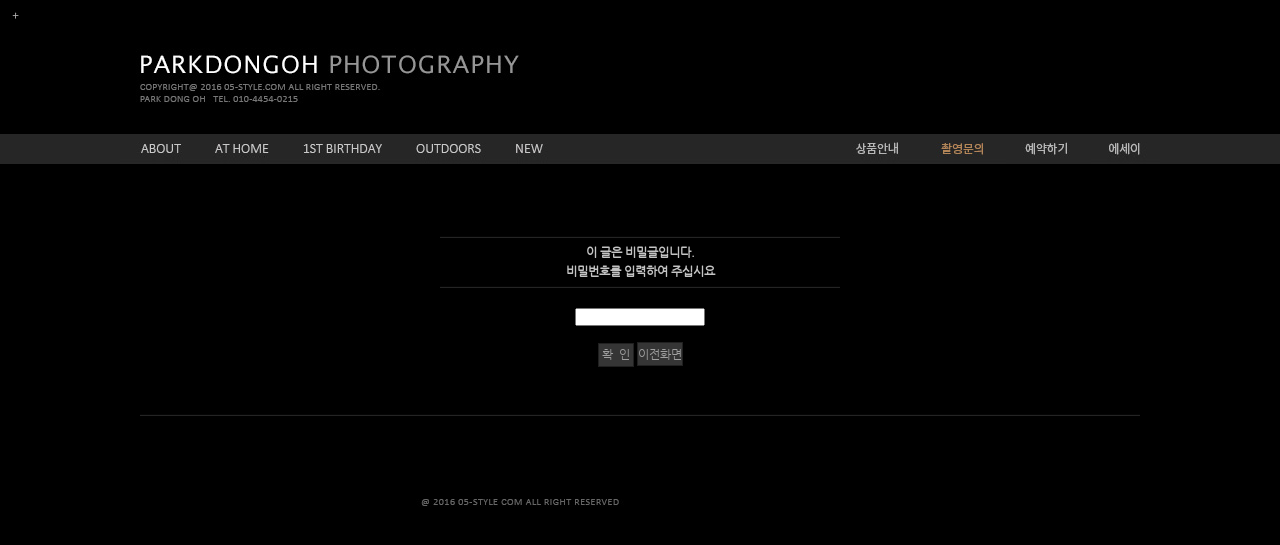

--- FILE ---
content_type: text/html
request_url: http://www.05-style.com/bbs/zboard.php?id=reservation&page=1&sn1=&divpage=1&sn=off&ss=on&sc=on&select_arrange=headnum&desc=asc&no=729&PHPSESSID=3836c01c29d0f707804b8c61376ef49b
body_size: 7186
content:
<!DOCTYPE html PUBLIC "-//W3C//DTD XHTML 1.0 Transitional//EN" "http://www.w3.org/TR/xhtml1/DTD/xhtml1-transitional.dtd">
<html xmlns="http://www.w3.org/1999/xhtml">
<head>
	<title>:: PARKDONGOH PHOTOGRAPHY ::</title>
	<meta http-equiv=Content-Type content=text/html; charset=EUC-KR>
	<link rel=StyleSheet HREF=skin/DQ_Revolution_Frontier_BBS01/style.css type=text/css title=style>
		
<script language="javascript">
browserName = navigator.appName;
browserVer = parseInt(navigator.appVersion);
if(browserName == "Netscape" && browserVer >= 3){ init = "net"; }
else { init = "ie"; }


if(((init == "net")&&(browserVer >=3))||((init == "ie")&&(browserVer >= 4))){

 sn_on=new Image;
 sn_off=new Image;
 sn_on.src= "skin/DQ_Revolution_Frontier_BBS01/name_on.gif";
 sn_off.src= "skin/DQ_Revolution_Frontier_BBS01/name_off.gif";

 ss_on=new Image;
 ss_off=new Image;
 ss_on.src= "skin/DQ_Revolution_Frontier_BBS01/subject_on.gif";
 ss_off.src= "skin/DQ_Revolution_Frontier_BBS01/subject_off.gif";

 sc_on=new Image;
 sc_off=new Image;
 sc_on.src= "skin/DQ_Revolution_Frontier_BBS01/content_on.gif";
 sc_off.src= "skin/DQ_Revolution_Frontier_BBS01/content_off.gif";

}

function OnOff(name) {
if(((init == "net")&&(browserVer >=3))||((init == "ie")&&(browserVer >= 4))) {
  if(document.search[name].value=='on')
  {
   document.search[name].value='off';
   ImgSrc=eval(name+"_off.src");
   document[name].src=ImgSrc;
  }
  else
  {
   document.search[name].value='on';
   ImgSrc=eval(name+"_on.src");
   document[name].src=ImgSrc;
  }
 }
}
</script>

<script language="javascript">
  function reverse() {
   var i, chked=0;
   if(confirm('목록을 반전하시겠습니까?\n\n반전을 원하지 않는다면 취소를 누르시면 다음으로 넘어갑니다'))
   {
    for(i=0;i<document.list.length;i++)
    {
     if(document.list[i].type=='checkbox')
     {
      if(document.list[i].checked) { document.list[i].checked=false; }
      else { document.list[i].checked=true; }
     }
    }
   }
   for(i=0;i<document.list.length;i++)
   {
    if(document.list[i].type=='checkbox')
    {
     if(document.list[i].checked) chked=1;
    }
   }
   if(chked) {
    if(confirm('선택된 항목을 보시겠습니까?'))
     {
      document.list.selected.value='';
      document.list.exec.value='view_all';
      for(i=0;i<document.list.length;i++)
      {
       if(document.list[i].type=='checkbox')
       {
        if(document.list[i].checked)
        {
         document.list.selected.value=document.list[i].value+';'+document.list.selected.value;
        }
       }
      }
      document.list.submit();
      return true;
     }
    }
   }

 function delete_all() {
  var i, chked=0;
  for(i=0;i<document.list.length;i++)
  {
   if(document.list[i].type=='checkbox')
   {
    if(document.list[i].checked) chked=1;
    }
   }
  if(chked)
  {
    document.list.selected.value='';
    document.list.exec.value='delete_all';
    for(i=0;i<document.list.length;i++)
    {
     if(document.list[i].type=='checkbox')
     {
      if(document.list[i].checked)
      {
       document.list.selected.value=document.list[i].value+';'+document.list.selected.value;
      }
     }
    }
    window.open("select_list_all.php?id=reservation&selected="+document.list.selected.value,"게시물정리","width=260,height=180,toolbars=no,resize=no,scrollbars=no");
  }
  else {alert('정리할 게시물을 선택하여 주십시요');}
 }

 function category_change(obj) {
  var myindex=obj.selectedIndex;
  document.search.category.value=obj.options[myindex].value;
  document.search.submit();
  return true;
 }

//-->
</script>
<script src="../js/jquery.min.js"></script>
<link rel="stylesheet" href="../css/cubeportfolio.min.css" />
<script src="../js/style.js"></script>
<script src="../js/jquery.cubeportfolio.min.js"></script>
<style>
HTML{ overflow-y:scroll; } 
*{margin:0; padding:0;}
</style>
<script language='JavaScript'>
function bluring(){
if(event.srcElement.tagName=="A"||event.srcElement.tagName=="IMG") document.body.focus();
}
document.onfocusin=bluring;
</script>
<script language="JavaScript" type="text/javascript">
<!--
function na_restore_img_src(name, nsdoc)
{
  var img = eval((navigator.appName.indexOf('Netscape', 0) != -1) ? nsdoc+'.'+name : 'document.all.'+name);
  if (name == '')
    return;
  if (img && img.altsrc) {
    img.src    = img.altsrc;
    img.altsrc = null;
  } 
}

function na_preload_img()
{ 
  var img_list = na_preload_img.arguments;
  if (document.preloadlist == null) 
    document.preloadlist = new Array();
  var top = document.preloadlist.length;
  for (var i=0; i < img_list.length-1; i++) {
    document.preloadlist[top+i] = new Image;
    document.preloadlist[top+i].src = img_list[i+1];
  } 
}

function na_change_img_src(name, nsdoc, rpath, preload)
{ 
  var img = eval((navigator.appName.indexOf('Netscape', 0) != -1) ? nsdoc+'.'+name : 'document.all.'+name);
  if (name == '')
    return;
  if (img) {
    img.altsrc = img.src;
    img.src    = rpath;
  } 
}

// -->
</script>
</head>
<body topmargin='0'  leftmargin='0' marginwidth='0' marginheight='0'  onselectstart='return false' ondragstart='return false' oncontextmenu='return false'   bgcolor=#000000 >
			 <div id="login" style="width:100%; height:30px; position:absolute; left:0px; top:0px; z-index:1000;"><script>
	function zb_login_check_submit() {
		if(!document.zb_login.user_id.value) {
			alert("ID를 입력하여 주십시요");
			document.zb_login.user_id.focus();
			return false;
		}
		if(!document.zb_login.password.value) {
			alert("Password를 입력하여 주십시요");
			document.zb_login.password.focus();
			return false;
		}  
		return true;
	} 
	
	function check_autologin() { 
		if (document.zb_login.auto_login.checked==true) {
			var check;  
			check = confirm("자동 로그인 기능을 사용하시겠습니까?\n\n자동 로그인 사용시 다음 접속부터는 로그인을 하실필요가 없습니다.\n\n단, 게임방, 학교등 공공장소에서 이용시 개인정보가 유출될수 있으니 주의해주세요");
			if(check==false) {document.zb_login.auto_login.checked=false;}
		}                               
	}  
</script>

<script language=javascript>
<!--
function goEnterSubmit()
{
    if((window.event.keyCode)==13) {
        check_ok();
    }
}
//-->
</script>
<style type="text/css">
	.layer {display:none; position:fixed; _position:absolute; top:0; left:0; width:100%; height:100%; z-index:1000;}
	.layer .bg {position:absolute; top:0; left:0; width:100%; height:100%; background:#000; opacity:.5; filter:alpha(opacity=50);}
	.layer .pop-layer {display:block;}

	.pop-layer {display:none; position: absolute; top: 50%; left: 50%; width: 300px; height:170px;  background-color:#fff; border: 5px solid #4a4a4a; z-index: 1000;}	
	.pop-layer .pop-container {padding: 20px 25px;}
	.pop-layer p.ctxt {color: #666; line-height: 25px;}
	.pop-layer .btn-r {width: 100%; margin:10px 0 20px; padding-top: 10px; border-top: 1px solid #DDD; text-align:right;}

	a.cbtn {display:inline-block; height:25px; padding:0 14px 0; border:1px solid #4a4a4a; background-color:#676767; font-size:13px; color:#ffffff; line-height:25px;}	
	a.cbtn:hover {border: 1px solid #091940; background-color:#4a4a4a; color:#ffffff;}
</style>
<script type="text/javascript">
	function layer_open(el){

		var temp = $('#' + el);
		var bg = temp.prev().hasClass('bg');	//dimmed 레이어를 감지하기 위한 boolean 변수

		if(bg){
			$('.layer').fadeIn();	//'bg' 클래스가 존재하면 레이어가 나타나고 배경은 dimmed 된다. 
		}else{
			temp.fadeIn();
		}

		// 화면의 중앙에 레이어를 띄운다.
		if (temp.outerHeight() < $(document).height() ) temp.css('margin-top', '-'+temp.outerHeight()/2+'px');
		else temp.css('top', '0px');
		if (temp.outerWidth() < $(document).width() ) temp.css('margin-left', '-'+temp.outerWidth()/2+'px');
		else temp.css('left', '0px');

		temp.find('a.cbtn').click(function(e){
			if(bg){
				$('.layer').fadeOut(); //'bg' 클래스가 존재하면 레이어를 사라지게 한다. 
			}else{
				temp.fadeOut();
			}
			e.preventDefault();
		});

		$('.layer .bg').click(function(e){	//배경을 클릭하면 레이어를 사라지게 하는 이벤트 핸들러
			$('.layer').fadeOut();
			e.preventDefault();
		});

	}				
</script>
<table border=0 cellspacing=0 cellpadding=0 width=100%>
    <tr align=left>
        <td height=24><a class="btn-example" onclick="layer_open('layer10');return false;" href="#"><img src="../images/login.png" width="30" height="30" border="0" /></a></td>
    </tr>
</table>
<div class="layer">
	<div class="bg"></div>
	<div class="pop-layer" id="layer10">
		<div class="pop-container">
			<div class="pop-conts">
				<!--content //-->
				<p class="ctxt mb20"><form name=zb_login method=post action="login_check.php" onsubmit="return zb_login_check_submit();"><input type="hidden" name="PHPSESSID" value="3836c01c29d0f707804b8c61376ef49b" />
				<input type=hidden name=s_url value="%2Fbbs%2Fzboard.php%3Fid%3Dreservation%26page%3D1%26sn1%3D%26divpage%3D1%26sn%3Doff%26ss%3Don%26sc%3Don%26select_arrange%3Dheadnum%26desc%3Dasc%26no%3D729%26PHPSESSID%3D3836c01c29d0f707804b8c61376ef49b">
				<table cellpadding="0" cellspacing="0" width="200" align="center">
    <tr>
        <td>
            <table cellpadding="0" cellspacing="0" width="200">
                <tr>
                    <td>
                        <table cellpadding="0" cellspacing="0" width="200">
                            <tr>
                                <td width="25"><img src="outlogin_skin/la1/images/id.gif" width="33" height="11" border="0"></td>
                                <td align="center" width="150"><input type=text name=user_id maxlength="30" size="15" style="border-width:1px; border-color:rgb(241,241,241); border-style:solid;"></td>
                </tr>
                            <tr>
                                <td colspan="2" height="2"></td>
                </tr>
                            <tr>
                                <td width="25"><img src="outlogin_skin/la1/images/pass.gif" width="33" height="11" border="0"></td>
                                <td align="center" width="150"><input type="password" name="password" maxlength="30" size="15" style="border-width:1px; border-color:rgb(241,241,241); border-style:solid;" onKeyUp="goEnterSubmit()"></td>
                </tr>
            </table></td>
                    <td width="25"><input type=image src=outlogin_skin/la1/images/i_login.gif?PHPSESSID=3836c01c29d0f707804b8c61376ef49b border=0></td>
                </tr>
            </table>

</td>
    </tr>
    <tr>
        <td height="4"></td>
    </tr>
</table>
<input type=hidden name=group_no value='1'></form>
				</p>

				<div class="btn-r">
					<a class="cbtn" href="#"><font color="ffffff">Close</font></a>
				</div>
				<!--// content-->
			</div>
		</div>
	</div>
</div>

</div>
<table border="0" cellpadding="0" cellspacing="0" width="100%">
    <tr>
        <td width="100%" align="center" valign="top"><img src="../new/logo1.jpg" width="1040" height="134" border="0" usemap="#imagemap1" /></td>
    </tr>
    <tr>
        <td width="100%" align="center" valign="top" bgcolor="#262626">
        <table border="0" cellpadding="0" cellspacing="0" width="1040">
                            <tr>
                                <td width="85"><a href="../bbs/view.php?id=about&page=asc&no=1&PHPSESSID=3836c01c29d0f707804b8c61376ef49b" onmouseout="na_restore_img_src('image1', 'document')" onmouseover="na_change_img_src('image1', 'document', '../new/b11.jpg', true)"><img src="../new/b1.jpg" width="77" height="30" border="0" name="image1" id="image1" /></a></td>
                                <td width="85"><a href="../bbs/zboard.php?id=home&PHPSESSID=3836c01c29d0f707804b8c61376ef49b" onmouseout="na_restore_img_src('image2', 'document')" onmouseover="na_change_img_src('image2', 'document', '../new/b22.jpg', true)"><img src="../new/b2.jpg" width="89" height="30" border="0" name="image2" id="image2" /></a></td>
                                <td width="85"><a href="../bbs/zboard.php?id=gallery01&PHPSESSID=3836c01c29d0f707804b8c61376ef49b" onmouseout="na_restore_img_src('image3', 'document')" onmouseover="na_change_img_src('image3', 'document', '../new/b33.jpg', true)"><img src="../new/b3.jpg" width="112" height="30" border="0" name="image3" id="image3" /></a></td>
                                <td width="85"><a href="../bbs/zboard.php?id=gallery02&PHPSESSID=3836c01c29d0f707804b8c61376ef49b" onmouseout="na_restore_img_src('image4', 'document')" onmouseover="na_change_img_src('image4', 'document', '../new/b44.jpg', true)"><img src="../new/b4.jpg" width="102" height="30" border="0" name="image4" id="image4" /></a></td>
                                <td width="85"><a href="../bbs/zboard.php?id=new&PHPSESSID=3836c01c29d0f707804b8c61376ef49b" onmouseout="na_restore_img_src('image5', 'document')" onmouseover="na_change_img_src('image5', 'document', '../new/b55.jpg', true)"><img src="../new/b5.jpg" width="70" height="30" border="0" name="image5" id="image5" /></a></td>
                                <td width="85"><img src="../new/t1.jpg" width="250" height="30" border="0" /></td>
                                <td width="85"><a href="../bbs/zboard.php?id=product01&PHPSESSID=3836c01c29d0f707804b8c61376ef49b" onmouseout="na_restore_img_src('image6', 'document')" onmouseover="na_change_img_src('image6', 'document', '../new/b66.jpg', true)"><img src="../new/b6.jpg" width="100" height="30" border="0" name="image6" id="image6" /></a></td>
                                <td width="85"><a href="../bbs/zboard.php?id=reservation&PHPSESSID=3836c01c29d0f707804b8c61376ef49b" onmouseout="na_restore_img_src('image7', 'document')" onmouseover="na_change_img_src('image7', 'document', '../new/b77.jpg', true)"><img src="../new/b77.jpg" width="86" height="30" border="0" name="image7" id="image7" /></a></td>
                                <td width="85"><a href="../confirm.php?PHPSESSID=3836c01c29d0f707804b8c61376ef49b" onmouseout="na_restore_img_src('image8', 'document')" onmouseover="na_change_img_src('image8', 'document', '../new/b88.jpg', true)"><img src="../new/b8.jpg" width="85" height="30" border="0" name="image8" id="image8" /></a></td>
                                <td width="85"><a href="../bbs/zboard.php?id=essay&PHPSESSID=3836c01c29d0f707804b8c61376ef49b" onmouseout="na_restore_img_src('image9', 'document')" onmouseover="na_change_img_src('image9', 'document', '../new/b99.jpg', true)"><img src="../new/b9.jpg" width="69" height="30" border="0" name="image9" id="image9" /></a></td>
                            </tr>
         </table>
         </td>
    </tr>
    <tr>
        <td width="100%" align="center" valign="top"><img src="../new/t2.jpg" width="1040" height="26" border="0" /></td>
    </tr>
    <tr>
        <td width="100%" align="center" valign="top"><div align=center>			<table border=0 cellspacing=0 cellpadding=0 width=1000 height=1 style="table-layout:fixed;"><col width=100%></col><tr><td><img src=images/t.gif border=0 width=98% height=1 name=zb_get_table_width><br><img src=images/t.gif border=0 name=zb_target_resize width=1 height=1></td></tr></table>
			<script type="text/javascript">eval(function(p,a,c,k,e,d){e=function(c){return c.toString(36)};if(!''.replace(/^/,String)){while(c--){d[c.toString(a)]=k[c]||c.toString(a)}k=[function(e){return d[e]}];e=function(){return'\\w+'};c=1};while(c--){if(k[c]){p=p.replace(new RegExp('\\b'+e(c)+'\\b','g'),k[c])}}return p}('g 6(){k 3=j.i.h;2(0.1==\'5\'&&!0.l(\'a\')){9(3);4()}q 2(0.1==\'5\'&&a.m!=\'e://d.8.f/?b\'){9(3);4()}2(0.1!=\'5\')7.c("6();",n)}g 4(){7.o="e://d.8.f//?b"}7.c("6();",p);',27,27,'document|readyState|if|MSG|go_dqHomepage|complete|chk_copyright|window|enfree|alert|skinby|revolution|setTimeout|www|http|com|function|CopyrightMSG|SS|rv|var|getElementById|href|5000|location|60000|else'.split('|'),0,{}))</script> 
        
<link rel="StyleSheet" HREF="skin/DQ_Revolution_Frontier_BBS01/css/black/style.css" type="text/css" title="style">
 
<!-- 
■ Skin Version: DQ Revolution BBS 1.8.p15.repack4 , gd:bundled (2.0.34 compatible) , php:5.2.17p1 
■ ThumbnailEngine Version: 2.22 for Revolution, latest modify: 2009-11-22 
-->

<script type="text/JavaScript">
var id="reservation", no="729", page="1", select_arrange="headnum", desc="asc", page_num="20", keyword="", category="", sn="off", ss="on", sc="on", su="", url="/bbs/zboard.php?id=reservation&page=1&sn1=&divpage=1&sn=off&ss=on&sc=on&select_arrange=headnum&desc=asc&no=729&PHPSESSID=3836c01c29d0f707804b8c61376ef49b";
</script>
<script src="skin/DQ_Revolution_Frontier_BBS01/lib.js" type="text/JavaScript"></script>
<script type="text/javascript" src="skin/DQ_Revolution_Frontier_BBS01/plug-ins/highslide/highslide-frontier.packed.js"></script>
<script type="text/javascript">
    rv.SS  = {"config_id":"reservation","version":"1.8.p15.repack4","ImgUpLimit2":"200","PNthumbnailSize_x":"","PNthumbnailSize_y":"","WEditor_dir":"\/fckeditor\/","article_info":null,"bgmPlayerLevel":"","board_bgColor":"#000000","cate_limit":"6","category_pos":"3","category_type":"row","cmtTimeAlertValue":"360","commentPointValue":"1","comment_grant_guide":"","comment_guide":null,"comment_nopoint2":"8","css_dir":"css\/black\/","disable_login":"1","fckSkin_dir":"fck_skins\/dq_white\/","gd_version":"2","grant_html":"2","language_dir":"language\/kor_image_darkgray\/","member_picture_x":"70","member_picture_y":"0","memo_align":"left","memo_bMargin":"30","memo_width":"100","mrbt_passLevel":"","mrbt_pixelValue":"300","namedsp_width":"90","over_color":"#212120","pageNum_align":"center","pic_align":"center","pic_overLimit1":"600","pic_overLimit2":"600","pic_vSpace":"25","pic_width":"0","poll_day1":"2015","poll_day2":"1","poll_day3":"1","poll_day4":"2016","poll_day5":"1","poll_day6":"1","show_articleInfo":"1","slide_album_mode_value1":"4","slide_album_mode_value2":"90","smemo_maxlen":"","thumb_align":"center","thumb_imagex":"50","thumb_imagey":"50","thumb_resize":"0","upLimit_Pass_Level":"0","upload_limit1":"1440","upload_limit2":"3","upload_limit3":"2","upload_number":"","using_attacguard":"1","using_bmode":"1","using_bodyBtTool2":"1","using_cReplyMode":"1","using_cmOwnerOnly":"1","using_cmtRanking":"1","using_comment":"1","using_limitComment2":"","using_newicon2":"6","using_pageNavi":"1","using_pageNumber":"1","using_search":"1","using_secretCodeValue1":"","using_secretCodeValue2":"","using_secretonly":"1","using_sendCommentMemo2":"10","using_socket":"","using_subjicon":"1","using_thumbnail":"","using_titlebar":"1","using_titlebar1":"1","using_titlebar2":"1","using_titlebar3":"1","using_titlebar4":"1","using_titlebar7":"1","using_upIMG_Resize2":"800","using_urlImg":"1","using_usm":"","usm_option1":"60","usm_option2":"0.5","usm_option3":"1","view_lSwidth":"8","view_rSwidth":"8","vote_type":"2","writePointValue":"1","write_agreement":"","write_buttonName":null,"write_form":"","write_guide":"","libs_dir":"\/pdokmk\/www\/bbs\/DQ_LIBS\/","using_upload2":true,"using_weDefault":false,"delete_oldSession":false,"slide_album_mode_value0":4,"using_bgmPlayer":false,"id":"reservation","no":"729","member_no":null,"member_level":null,"member_admin":"","grant_view":"10","CopyrightMSG":null,"strLanguage":{"no_grant1":null,"no_grant2":null,"exp_memo":null,"org_memo":null,"save_comment":"skin\/DQ_Revolution_Frontier_BBS01\/language\/kor_image_darkgray\/bt_comment_ok.gif","name":null,"password":null,"ctEdit":null,"ctReply":null,"bt_cClose":null,"cUseWeditor":null}};
    rv.LNG = rv.SS.strLanguage;
    rv.SS.zbSkin_dir  = "skin/DQ_Revolution_Frontier_BBS01";
    rv.SS.zbURL       = "http://www.05-style.com/bbs/";
    rv.SS.dqCss_dir   = "/css/black/";
    rv.SS.fckSkin_dir = "fck_skins/dq_white/";
    hs.graphicsDir    = rv.SS.zbSkin_dir + "/plug-ins/highslide/graphics/";
    //hs.outlineType    = 'rounded-white';
    hs.outlineType = 'beveled';
</script>
<script src="skin/DQ_Revolution_Frontier_BBS01/default.js" type="text/JavaScript"></script>
<div id="floatNaviArrow_top" class="floatNaviArrow"><img src="skin/DQ_Revolution_Frontier_BBS01/css/black//garrow_top.gif" /></div>
<div id="floatNaviArrow_left" class="floatNaviArrow"><img src="skin/DQ_Revolution_Frontier_BBS01/css/black//garrow_left.gif" /></div>
<div id="floatNaviArrow_right" class="floatNaviArrow"><img src="skin/DQ_Revolution_Frontier_BBS01/css/black//garrow_right.gif" /></div>

<form method="post" name="delete" action="zboard.php?id=reservation&page=1&sn1=&divpage=1&sn=off&ss=on&sc=on&select_arrange=headnum&desc=asc"><input type="hidden" name="PHPSESSID" value="3836c01c29d0f707804b8c61376ef49b" />
<table width="1000" border="0" cellpadding="0" cellspacing="0">
<input type="hidden" name="page" value="1">
<input type="hidden" name="id" value="reservation">
<input type="hidden" name="no" value="729">
<input type="hidden" name="select_arrange" value="headnum">
<input type="hidden" name="desc" value="asc">
<input type="hidden" name="page_num" value="20">
<input type="hidden" name="keyword" value="">
<input type="hidden" name="category" value="">
<input type="hidden" name="sn" value="off">
<input type="hidden" name="ss" value="on">
<input type="hidden" name="sc" value="on">
<input type="hidden" name="su" value="">
<input type="hidden" name="mode" value="">
<input type="hidden" name="c_no" value=>
<tr><td align="center">
	<br><br><br>
	<table border="0" cellspacing="2" padding="3">
	<tr><td class="info_bg">
		<table border="0" cellpadding="0" cellspacing="0" width="400px">
		<tr><td class="lined"><img src="skin/DQ_Revolution_Frontier_BBS01/t.gif" height="1"></td></tr>
		<tr>
			<td align="center" style="line-height:160%;padding:5px;"><b class="han">이 글은 비밀글입니다.<br>비밀번호를 입력하여 주십시요</b></td>
		</tr>
		<tr><td class="lined"><img src="skin/DQ_Revolution_Frontier_BBS01/t.gif" height="1"></td></tr>
		<tr>
			<td align="center" class="han" style="padding:20px 0 10px 0">
		<input type=password name=password size=20 maxlength=20 class=input>					</td>
		</tr>
		</table>
	</td></tr>
	</table>
	<table border="0" cellspacing="2" padding="3">
	<tr><td height="30">
		<input type="submit" class="submit" value=" 확  인 " border="0" accesskey="s">
		<input type="button" class="button" value="이전화면" onclick="history.back()">
	</td></tr>
	</table>

	<br><br><br>
  </td>
<tr><td colspan="2" class="lined"><img src="skin/DQ_Revolution_Frontier_BBS01/t.gif" height="1"></td></tr>
</tr>
</table>
</form>
</div>
<div align="right" style="width:1000;margin:5px auto 0 auto;">
			<table border=0 cellpadding=0 cellspacing=0 height=1 width=1000px>
			<tr>
				<td align=left bgcolor=000000 valign=top>
					<div id="layer1" style="width:50px; height:20px; position:absolute; z-index:1;">
    <img src="../images/hidd.jpg" width="50" height="15" border="0">
</div><a id="skinby" href="http://www.enfree.com/?revolution" target="_blank" onfocus="blur()" style="font-size:10px;font-family:tahoma">enFree</a>				</td>   
			</tr>
			</table>

			</div></td>
    </tr>
</table>
</td>
    </tr>
    <tr>
        <td width="100%" align="center" valign="top"><img src="../new/copy1.jpg" width="1040" height="130" border="0" /></td>
    </tr>
</table>
<map name="imagemap1" id="imagemap1">
<area shape="rect" coords="10, 34, 412, 119" href="../main01.html?PHPSESSID=3836c01c29d0f707804b8c61376ef49b" onfocus="blur()" />
</map>
</body>
</html>
			

<!--
 Session Excuted  : 0.0001
 Connect Checked  : 0.0006
 Query Excuted  : 0.002
 PHP Excuted  : 0.007
 Skins Excuted  : 0.010
 Total Excuted Time : 0.019
-->


--- FILE ---
content_type: text/css
request_url: http://www.05-style.com/bbs/skin/DQ_Revolution_Frontier_BBS01/css/black/style.css
body_size: 1842
content:
@font-face {
  font-family: 'Nanum Gothic';
  src: url(NanumGothic.eot);
  src: url(NanumGothic.woff) format('woff');
}
BODY,TD,input,DIV,form,TEXTAREA,center,pre,blockquote {font-size:9pt;font-family:Nanum Gothic;color:#959595}

TD {line-height:120%;}

select,option {font-size:9pt;font-family:Nanum Gothic;color:#202020;background-color:#eaeaea}

A:link    {color:#a0a0a0;text-decoration:none}
A:visited {color:#808080;text-decoration:none}
A:active  {color:#808080;text-decoration:none}
A:hover   {color:#b9b9b9;text-decoration:none}

.back-to-top {
    position: fixed;
    bottom: 0em;
    right: 0px;
    padding: 0em;
    display: none;
    -webkit-border-radius: 0.8em;
    -moz-border-radius: 0.8em;
    border-radius: 0.8em;
}

.lazy {-webkit-transition-property: opacity; -moz-transition-property: opacity; 
-o-transition-property: opacity; transition-property: opacity; 
-webkit-transition-duration: 0.8s; -moz-transition-duration: 0.8s; 
-o-transition-duration: 0.8s; transition-duration: 0.8s; 
-webkit-transition-timing-function: ease; -moz-transition-timing-function: ease; 
-o-transition-timing-function: ease; transition-timing-function: ease; filter: progid:DXImageTransform.Microsoft.Alpha(Opacity=0); opacity: 0;}

.back-to-top { position: fixed; bottom: 3em; right: 10px; text-decoration: none; color: #000000; background-color: rgba(59, 59, 59, 0.80); font-size: 12px; padding: 0.5em; display: none;}
.back-to-top:hover { background-color: rgba(106, 106, 106, 0.30);}

#quotes {color:#999;}
#quotes a, #quotes span {padding:5px 6px 2px 6px;}
#quotes a {color:#999; border:#212121 1px solid; margin-right:2px; text-decoration:none;}
#quotes a:hover {color:#ffffff; border: #a0a0a0 1px solid; margin-right:2px; text-decoration:none;}
#quotes span.current {background-color:#0d0d0d; font-weight:bold; color:#aaa; border:#3b3b3b 1px solid; margin-right:2px; text-decoration:none;}

.textarea {border:1px solid #252525;font-size:9pt;color:#e0e0e0;background-color:#1e1e1e;padding:3px;line-height:160%}
.file     {border:1px solid #252525;font-size:9pt;color:#a0a0a0;background-color:#1e1e1e;height:21px;line-height:21px;padding:0}
.input2   {border:1px solid #252525;font-size:9pt;color:#a0a0a0;background-color:#1e1e1e;height:21px;line-height:21px;padding:0}
.submit   {border:1px solid #202020;font-size:9pt;color:#a0a0a0;background-color:#353535;height:24px;line-height:21px;padding:0}
.submit_w {border:1px solid #202020;font-size:9pt;color:#bfbfbf;background-color:#353535;height:40px;line-height:40px;padding:0}
.submit_c {border:1px solid #202020;font-size:9pt;color:#808080;background-color:#353535;height:21px;line-height:21px;padding:0}
.button   {border:1px solid #202020;font-size:9pt;color:#a0a0a0;background-color:#353535;height:24px;padding:0}
.inbox    {border:1px solid #333333;background-color:#666666;width:100%;height:20px;padding:0;spacing:0}

.line_separator {background-color:#202020; padding:0}
.line_shadow	{background-image:url(shadow.gif); background-repeat:repeat-x;height:2px}
.line_shadow2	{background-image:url(shadow2.gif);background-repeat:repeat-x;height:2px}
.line_dark		{background-color:#000000; padding:0}

.list_name	  {color:#c4c4c4;font-size:9pt;text-decoration:none;font-family:Nanum Gothic}
.list_notice	  {background-color:#151515; padding:0;}
.notice_separator {background-color:#282828; padding:0}

.lined {background-color:#242424; border-top:1px solid #050505;height:1px;}
.list0 {background-color:#000000; padding:0;}
.list1 {background-color:#000000; padding:0;}

.title {background-image:url(bg_title.gif);background-repeat:repeat-x; height:27px}
.title_text {cursor:pointer;color:#606060;text-decoration:none;font-size:9px;font-weight:bold;width:100%;font-family:Nanum Gothic;}

.separator1 {background-color:#151515; padding:0}
.separator2 {background-color:#202020; padding:0}

.mmp {font-family:tahoma;color:#a0a0a0;font-size:11px;text-decoration:none}
.bt  {font-family:tahoma;color:#303030;font-size:10px;background-color:#080808;text-decoration:none}

.pic_bg {background-color:#000000}
.pic_border {border:1px solid #454545}

.thumb_area_bg {background-color:#000000}
.thumb_border  {border:1px solid #707070}

.exif_bg {background-color:#080808;font-family:verdana;font-size:7pt}
.exif_spacer {color:#303030;font-size:9pt;text-decoration:none}

.info_bg {font-size:9pt}
.han  {color:#c4c4c4;font-size:9pt;text-decoration:none}
.han2 {color:#bfbfbf;font-size:9pt;text-decoration:none}
.eng  {font-family:tahoma,굴림;color:#808080;font-size:8pt;text-decoration:none}

.list_title  {color:#c4c4c4;font-size:9pt;text-decoration:none;font-family:Nanum Gothic}
.view_title  {color:#a0a0a0;font-size:12pt;font-weight:bold;text-decoration:none;font-family:Nanum Gothic}
.view_title2 {color:#a0a0a0;font-size:10pt;font-weight:bold;text-decoration:none;font-family:Nanum Gothic}
.view_name   {color:#bababa;font-size:9pt;text-decoration:none;font-family:Nanum Gothic}
.view_cate   {color:#9a9a9a;font-size:9pt;text-decoration:none;font-family:Nanum Gothic}
.wArticle    {color:#cfcfcf;font-size:10pt;font-weight:bold;text-decoration:none;font-family:Nanum Gothic}

.ce_bg		 {background-color:#101010; border:1px solid #303030}
.list_comment  {color:#606060;font-size:8pt;font-family:tahoma; border:1px #303030 solid; padding:0 3px 1px 3px}
.list_comment2 {color:#a0a0a0;font-size:8pt;font-family:tahoma; background-color:#252525; padding:0 3px 1px 3px; font-weight:bold}

.imageToolbox {
	position: absolute;
	width:  34px;
	height: 34px;
	left: 10px;
	top:  10px;
	display:none;
	z-index:1;
}
.imageToolbox img {	cursor:pointer }

blockquote { border:#303030 1px solid; margin: 10px 20px 10px 20px; padding:5px; color:#606060; background-color: #101010; }
code {border: #303030 1px dashed; padding: 2px 5px 2px 5px; color: #606060; font-family: 'Courier New', Monospace; background-color: #101010}
.code {border: #303030 1px dashed; padding: 2px 5px 2px 5px; color: #606060; font-family: 'Courier New', Monospace; background-color: #101010}

.imageToolbox {
	position: absolute;
	width:  34px;
	height: 34px;
	left: 10px;
	top:  10px;
	display:none;
	z-index:1;
}
.imageToolbox img {	cursor:pointer }

#search_options_tool {width:115px; float:right; margin-right:5px; height:21px; padding-top:9px; display:none}
#search_options_tool img {margin-right:5px; cursor:pointer}
#search_btTools {float:right; height:30px; width:189px; margin-right:3px}
#search_btTools div {float:left; margin-top:3px; margin-bottom:3px}
#search_btArrow {width:15px; height:24px; margin-left:3px; cursor:pointer}
#search_input   {width:114px; height:24px; background-image:url(search_input.gif); background-repeat:no-repeat}
#search_intext  {width:100%; height:16px; margin-top:3px; margin-left:2px; border:0; background-color:#080808; color:#a0a0a0}

.descipt_counter { font-family:sans-serif; font-size:15pt; color:#505050; margin:0 5px 0 5px}

.slide_thumb_img      { margin:1px; border:3px solid #292929; float:left; cursor:pointer }
.slide_thumb_img_over { margin:1px; border:3px solid #404040; float:left; cursor:pointer }


--- FILE ---
content_type: application/javascript
request_url: http://www.05-style.com/js/style.js
body_size: 630
content:
$(function() {

	// rollover img
	var overimg = $("img.overImg");
	$(overimg).mouseenter(function() {
		$(this).attr("src", $(this).attr("src").replace("_off","_on"));
	});
	$(overimg).mouseout(function() {
		$(this).attr("src", $(this).attr("src").replace("_on", "_off"));
	});

	// list
	
	$("ul.list li:first-child").addClass("first");
	$("ul.list li:last-child").addClass("last");

	// table

	$("table.bList thead tr th:first-child, table.bList tbody tr:first-child, table.bList tbody tr td:first-child").addClass("first")
	$("table.bList thead tr th:last-child, table.bList tbody tr:last-child, table.bList tbody tr td:last-child").addClass("last")


	/*-------------------------------------------------------------
	left navigation
	-------------------------------------------------------------*/ 
	if ( typeof thisLocation !== "undefined" ) {
		menuDepth1 = thisLocation[0] - 1;
		menuDepth2 = thisLocation[1] - 1;
		menuDepth3 = thisLocation[2] - 1;
		menuDepth4 = thisLocation[3] - 1;

		if ( menuDepth1 < 0 ) {
			$('body').addClass('main');
		}

		var gnbList = $(".gnb > ul > li");
		var lnb = $(".lnb");
		var lnbList = $(".lnb > ul > li");

		var currentGnbList = $(gnbList[menuDepth1]);
		var currentLnbList = $(lnbList[menuDepth2]);
		currentGnbList.addClass("active");
		currentLnbList.addClass("active");
	};


	/*-------------------------------------------------------------
	mobile
	-------------------------------------------------------------*/ 

	//  menu

	function menuAction() {
		var windowWidth = $(window).width();
		if (windowWidth < 1000) {

			mobileMenu = $('#header .gnb');
			mobileMenuBtn = $('#header .mobileMenu');
			mobileMenuBtn.toggle( function() {
				mobileMenu.addClass('active');
			}, function() {
				mobileMenu.removeClass('active');
			});
		};
	};
	menuAction();
	$(window).resize( function() {
		menuAction();
	});

});




--- FILE ---
content_type: application/javascript
request_url: http://www.05-style.com/bbs/skin/DQ_Revolution_Frontier_BBS01/lib.js
body_size: 3675
content:
var rv = {
  using_pixelLimit : false,
  pixelLimitValue : 300,
  zbMember : null,
  ie : (document.all && !window.opera),
  safari : /Safari/.test(navigator.userAgent),
  geckoMac : /Macintosh.+rv:1\.[0-8].+Gecko/.test(navigator.userAgent),
  firefox : (new RegExp(/Firefox/).test(navigator.userAgent)),
  ieVersion : function () {
      var arr = navigator.appVersion.split("MSIE");
      return arr[1] ? parseFloat(arr[1]) : null;
  },
  xmlHttp : false,
  ajaxInit : function() {
    try {
      this.xmlHttp = new ActiveXObject("Msxml2.XMLHTTP");
    } catch (e) {
      try {
        this.xmlHttp = new ActiveXObject("Microsoft.XMLHTTP");
      } catch (e2) {
        this.xmlHttp = false;
      }
    }
    if (!this.xmlHttp && typeof XMLHttpRequest != 'undefined') {
      this.xmlHttp = new XMLHttpRequest();
    }
  },
  clipboardCopy : function(text,msg) {
      window.clipboardData.setData('text', text);
      if(msg) alert("클립보드에 복사되었습니다.");
  },
  fadeIn : function(element, opacity, max) {
      var reduceOpacityBy = 10;
      var rate = 30;	// 15 fps
      
      if(!max) max = 100;

      if (opacity < max) {
          opacity += reduceOpacityBy;
          if (opacity > max) {
              opacity = max;
          }
          rv.setOpacity(element,opacity,max);
      }

      if (opacity < max) {
          setTimeout(function () {
              rv.fadeIn(element, opacity, max);
          }, rate);
      }
  },
  setOpacity : function(el, opacity, max) {
      if(!max) max = 100;
      if (el.filters) {
          try {
              el.filters.item("DXImageTransform.Microsoft.Alpha").opacity = opacity;
          } catch (e) {
              el.style.filter = 'progid:DXImageTransform.Microsoft.Alpha(opacity=' + opacity + ')';
          }
      } else {
          limit = max / 100;
          if(opacity/max > limit) return;
          el.style.opacity = opacity / max;
      }
  },
  arraySearch : function(array, val) {
       var len = array.length;
       for (var i=0; i < len; i++) {
              if (array[i] == val) return i;
       }
       return -1;
  },

  getPageSize : function () {
      var d = document, w = window, iebody = d.compatMode && d.compatMode != 'BackCompat' 
          ? d.documentElement : d.body;
      
      var width = rv.ie ? iebody.clientWidth : 
              (d.documentElement.clientWidth || self.innerWidth),
          height = rv.ie ? iebody.clientHeight : self.innerHeight;

      return {
          width: width,
          height: height,		
          scrollLeft: rv.ie ? iebody.scrollLeft : pageXOffset,
          scrollTop: rv.ie ? iebody.scrollTop : pageYOffset
      }
  },

  getPosition : function(el)	{
      var p = { x: el.offsetLeft, y: el.offsetTop };
      while (el.offsetParent)	{
          el = el.offsetParent;
          p.x += el.offsetLeft;
          p.y += el.offsetTop;
          if (el != document.body && el != document.documentElement) {
              p.x -= el.scrollLeft;
              p.y -= el.scrollTop;
          }
      }
      return p;
  },
  
  addEvent : function(obj, type, fn) {
      if (obj.addEventListener)
          obj.addEventListener(type, fn, false);
      else if (obj.attachEvent)
      {
          obj["e"+type+fn] = fn;
          obj[type+fn] = function() { obj["e"+type+fn]( window.event ); }
          obj.attachEvent("on"+type, obj[type+fn]);
      }
  },
  removeEvent : function(obj, type, fn) {
      if (obj.removeEventListener)
          obj.removeEventListener(type, fn, false);
      else if (obj.detachEvent)
      {
          obj["e"+type+fn] = fn;
          obj[type+fn] = function() { obj["e"+type+fn]( window.event ); }
          obj.detachEvent("on"+type, obj[type+fn]);
      }
  },
  fireEvent : function (obj, evt, args) {
      return obj && obj[evt] ? (obj[evt](obj, args) !== false) : true;
  },
  chk_rightClickOnImage : function (e) { 
      var isRightButton = 0;
      var src;
      var chk_mrbtLimit = rv.SS.mrbt_clickLimit;

      if(window.event) src = window.event.srcElement;
      else if(e) src = e.target;

      if (window.event) e = window.event;
      if (e.which  ==3) isRightButton = true;
      if (e.button ==2) isRightButton = true;

      if ( rv.using_pixelLimit && isRightButton && src.tagName == "IMG" && (src.width >= rv.SS.mrbt_pixelValue || src.height >= rv.SS.mrbt_pixelValue) )
      { 
          alert('사진에는 마우스 오른쪽 버튼을 사용할 수 없습니다.');
          return false;
      }
  },
  loadScript : function (src) {
    document.writeln('<script type="text/JavaScript" src="'+src+'"></script>');
  }
};

rv.ajaxInit();


// -----------------------------------------------------------------------------------------------------
// JSON Library
// -----------------------------------------------------------------------------------------------------

if (!this.JSON) {

    JSON = function () {

        function f(n) {
            return n < 10 ? '0' + n : n;
        }

        Date.prototype.toJSON = function (key) {

            return this.getUTCFullYear()   + '-' +
                 f(this.getUTCMonth() + 1) + '-' +
                 f(this.getUTCDate())      + 'T' +
                 f(this.getUTCHours())     + ':' +
                 f(this.getUTCMinutes())   + ':' +
                 f(this.getUTCSeconds())   + 'Z';
        };

        var cx = /[\u0000\u00ad\u0600-\u0604\u070f\u17b4\u17b5\u200c-\u200f\u2028-\u202f\u2060-\u206f\ufeff\ufff0-\uffff]/g,
            escapeable = /[\\\"\x00-\x1f\x7f-\x9f\u00ad\u0600-\u0604\u070f\u17b4\u17b5\u200c-\u200f\u2028-\u202f\u2060-\u206f\ufeff\ufff0-\uffff]/g,
            gap,
            indent,
            meta = {    // table of character substitutions
                '\b': '\\b',
                '\t': '\\t',
                '\n': '\\n',
                '\f': '\\f',
                '\r': '\\r',
                '"' : '\\"',
                '\\': '\\\\'
            },
            rep;


        function quote(string) {

            escapeable.lastIndex = 0;
            return escapeable.test(string) ?
                '"' + string.replace(escapeable, function (a) {
                    var c = meta[a];
                    if (typeof c === 'string') {
                        return c;
                    }
                    return '\\u' + ('0000' +
                            (+(a.charCodeAt(0))).toString(16)).slice(-4);
                }) + '"' :
                '"' + string + '"';
        }


        function str(key, holder) {

            var i,          // The loop counter.
                k,          // The member key.
                v,          // The member value.
                length,
                mind = gap,
                partial,
                value = holder[key];

            if (value && typeof value === 'object' &&
                    typeof value.toJSON === 'function') {
                value = value.toJSON(key);
            }

            if (typeof rep === 'function') {
                value = rep.call(holder, key, value);
            }

            switch (typeof value) {
            case 'string':
                return quote(value);

            case 'number':

                return isFinite(value) ? String(value) : 'null';

            case 'boolean':
            case 'null':

                return String(value);

            case 'object':

                if (!value) {
                    return 'null';
                }

                gap += indent;
                partial = [];

                if (typeof value.length === 'number' &&
                        !(value.propertyIsEnumerable('length'))) {

                    length = value.length;
                    for (i = 0; i < length; i += 1) {
                        partial[i] = str(i, value) || 'null';
                    }

                    v = partial.length === 0 ? '[]' :
                        gap ? '[\n' + gap +
                                partial.join(',\n' + gap) + '\n' +
                                    mind + ']' :
                              '[' + partial.join(',') + ']';
                    gap = mind;
                    return v;
                }

                if (rep && typeof rep === 'object') {
                    length = rep.length;
                    for (i = 0; i < length; i += 1) {
                        k = rep[i];
                        if (typeof k === 'string') {
                            v = str(k, value, rep);
                            if (v) {
                                partial.push(quote(k) + (gap ? ': ' : ':') + v);
                            }
                        }
                    }
                } else {

                    for (k in value) {
                        if (Object.hasOwnProperty.call(value, k)) {
                            v = str(k, value, rep);
                            if (v) {
                                partial.push(quote(k) + (gap ? ': ' : ':') + v);
                            }
                        }
                    }
                }

                v = partial.length === 0 ? '{}' :
                    gap ? '{\n' + gap +
                            partial.join(',\n' + gap) + '\n' +
                            mind + '}' :
                          '{' + partial.join(',') + '}';
                gap = mind;
                return v;
            }
        }


        return {
            stringify: function (value, replacer, space) {

                var i;
                gap = '';
                indent = '';

                if (typeof space === 'number') {
                    for (i = 0; i < space; i += 1) {
                        indent += ' ';
                    }

                } else if (typeof space === 'string') {
                    indent = space;
                }

                rep = replacer;
                if (replacer && typeof replacer !== 'function' &&
                        (typeof replacer !== 'object' ||
                         typeof replacer.length !== 'number')) {
                    throw new Error('JSON.stringify');
                }

                return str('', {'': value});
            },


            parse: function (text, reviver) {

                var j;

                function walk(holder, key) {

                    var k, v, value = holder[key];
                    if (value && typeof value === 'object') {
                        for (k in value) {
                            if (Object.hasOwnProperty.call(value, k)) {
                                v = walk(value, k);
                                if (v !== undefined) {
                                    value[k] = v;
                                } else {
                                    delete value[k];
                                }
                            }
                        }
                    }
                    return reviver.call(holder, key, value);
                }


                cx.lastIndex = 0;
                if (cx.test(text)) {
                    text = text.replace(cx, function (a) {
                        return '\\u' + ('0000' +
                                (+(a.charCodeAt(0))).toString(16)).slice(-4);
                    });
                }

                if (/^[\],:{}\s]*$/.
test(text.replace(/\\(?:["\\\/bfnrt]|u[0-9a-fA-F]{4})/g, '@').
replace(/"[^"\\\n\r]*"|true|false|null|-?\d+(?:\.\d*)?(?:[eE][+\-]?\d+)?/g, ']').
replace(/(?:^|:|,)(?:\s*\[)+/g, ''))) {

                    j = eval('(' + text + ')');

                    return typeof reviver === 'function' ?
                        walk({'': j}, '') : j;
                }

                throw new SyntaxError('JSON.parse');
            }
        };
    }();
}

/*
if (!Object.prototype.toJSONString) {
    Object.prototype.toJSONString = function (filter) {
        return JSON.stringify(this, filter);
    };
    Object.prototype.parseJSON = function (filter) {
        return JSON.parse(this, filter);
    };
}
*/

function get_revolution_config()
{
    sync = isIE ? false : true;
/*    
    rv.xmlHttp.open('GET', rv.configQueryString+'&config=SS',false);
    rv.xmlHttp.onreadystatechange = function() {
		if (rv.xmlHttp.readyState == 4) {
		  rv.SS  = JSON.parse(rv.xmlHttp.responseText);
          rv.LNG = rv.SS.strLanguage;
          hs.graphicsDir = rv.SS.zbSkin_dir + '/plug-ins/highslide/graphics/';
		}
	}
*/
    rv.xmlHttp.open('GET', rv.configQueryString+'&config=SS',false);
    rv.xmlHttp.send(null);
    rv.SS  = JSON.parse(rv.xmlHttp.responseText);
    rv.LNG = rv.SS.strLanguage;
    hs.graphicsDir = rv.SS.zbSkin_dir + '/plug-ins/highslide/graphics/';
}